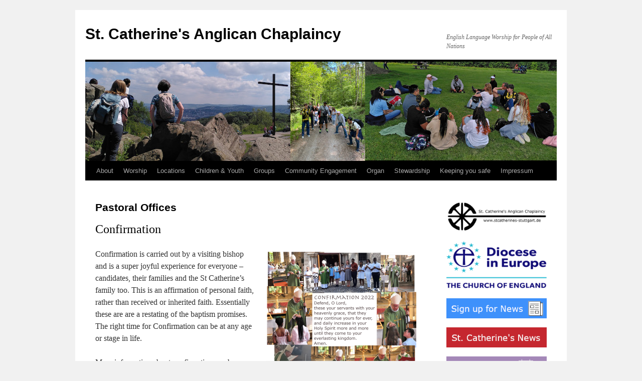

--- FILE ---
content_type: text/html; charset=UTF-8
request_url: https://stcatherines-stuttgart.de/about-st-catherines/sacraments/pastoral-offices/
body_size: 12043
content:
<!DOCTYPE html>
<html lang="en-GB">
<head>
<meta charset="UTF-8" />
<title>
Pastoral Offices | St. Catherine&#039;s Anglican Chaplaincy 	</title>
<link rel="profile" href="https://gmpg.org/xfn/11" />
<link rel="stylesheet" type="text/css" media="all" href="https://stcatherines-stuttgart.de/wp-content/themes/twentyten/style.css?ver=20251202" />
<link rel="pingback" href="https://stcatherines-stuttgart.de/xmlrpc.php">
<meta name='robots' content='max-image-preview:large' />
<link rel="alternate" type="application/rss+xml" title="St. Catherine&#039;s Anglican Chaplaincy  &raquo; Feed" href="https://stcatherines-stuttgart.de/feed/" />
<link rel="alternate" type="application/rss+xml" title="St. Catherine&#039;s Anglican Chaplaincy  &raquo; Comments Feed" href="https://stcatherines-stuttgart.de/comments/feed/" />
<link rel="alternate" title="oEmbed (JSON)" type="application/json+oembed" href="https://stcatherines-stuttgart.de/wp-json/oembed/1.0/embed?url=https%3A%2F%2Fstcatherines-stuttgart.de%2Fabout-st-catherines%2Fsacraments%2Fpastoral-offices%2F" />
<link rel="alternate" title="oEmbed (XML)" type="text/xml+oembed" href="https://stcatherines-stuttgart.de/wp-json/oembed/1.0/embed?url=https%3A%2F%2Fstcatherines-stuttgart.de%2Fabout-st-catherines%2Fsacraments%2Fpastoral-offices%2F&#038;format=xml" />
<style id='wp-img-auto-sizes-contain-inline-css' type='text/css'>
img:is([sizes=auto i],[sizes^="auto," i]){contain-intrinsic-size:3000px 1500px}
/*# sourceURL=wp-img-auto-sizes-contain-inline-css */
</style>
<style id='wp-emoji-styles-inline-css' type='text/css'>

	img.wp-smiley, img.emoji {
		display: inline !important;
		border: none !important;
		box-shadow: none !important;
		height: 1em !important;
		width: 1em !important;
		margin: 0 0.07em !important;
		vertical-align: -0.1em !important;
		background: none !important;
		padding: 0 !important;
	}
/*# sourceURL=wp-emoji-styles-inline-css */
</style>
<style id='wp-block-library-inline-css' type='text/css'>
:root{--wp-block-synced-color:#7a00df;--wp-block-synced-color--rgb:122,0,223;--wp-bound-block-color:var(--wp-block-synced-color);--wp-editor-canvas-background:#ddd;--wp-admin-theme-color:#007cba;--wp-admin-theme-color--rgb:0,124,186;--wp-admin-theme-color-darker-10:#006ba1;--wp-admin-theme-color-darker-10--rgb:0,107,160.5;--wp-admin-theme-color-darker-20:#005a87;--wp-admin-theme-color-darker-20--rgb:0,90,135;--wp-admin-border-width-focus:2px}@media (min-resolution:192dpi){:root{--wp-admin-border-width-focus:1.5px}}.wp-element-button{cursor:pointer}:root .has-very-light-gray-background-color{background-color:#eee}:root .has-very-dark-gray-background-color{background-color:#313131}:root .has-very-light-gray-color{color:#eee}:root .has-very-dark-gray-color{color:#313131}:root .has-vivid-green-cyan-to-vivid-cyan-blue-gradient-background{background:linear-gradient(135deg,#00d084,#0693e3)}:root .has-purple-crush-gradient-background{background:linear-gradient(135deg,#34e2e4,#4721fb 50%,#ab1dfe)}:root .has-hazy-dawn-gradient-background{background:linear-gradient(135deg,#faaca8,#dad0ec)}:root .has-subdued-olive-gradient-background{background:linear-gradient(135deg,#fafae1,#67a671)}:root .has-atomic-cream-gradient-background{background:linear-gradient(135deg,#fdd79a,#004a59)}:root .has-nightshade-gradient-background{background:linear-gradient(135deg,#330968,#31cdcf)}:root .has-midnight-gradient-background{background:linear-gradient(135deg,#020381,#2874fc)}:root{--wp--preset--font-size--normal:16px;--wp--preset--font-size--huge:42px}.has-regular-font-size{font-size:1em}.has-larger-font-size{font-size:2.625em}.has-normal-font-size{font-size:var(--wp--preset--font-size--normal)}.has-huge-font-size{font-size:var(--wp--preset--font-size--huge)}.has-text-align-center{text-align:center}.has-text-align-left{text-align:left}.has-text-align-right{text-align:right}.has-fit-text{white-space:nowrap!important}#end-resizable-editor-section{display:none}.aligncenter{clear:both}.items-justified-left{justify-content:flex-start}.items-justified-center{justify-content:center}.items-justified-right{justify-content:flex-end}.items-justified-space-between{justify-content:space-between}.screen-reader-text{border:0;clip-path:inset(50%);height:1px;margin:-1px;overflow:hidden;padding:0;position:absolute;width:1px;word-wrap:normal!important}.screen-reader-text:focus{background-color:#ddd;clip-path:none;color:#444;display:block;font-size:1em;height:auto;left:5px;line-height:normal;padding:15px 23px 14px;text-decoration:none;top:5px;width:auto;z-index:100000}html :where(.has-border-color){border-style:solid}html :where([style*=border-top-color]){border-top-style:solid}html :where([style*=border-right-color]){border-right-style:solid}html :where([style*=border-bottom-color]){border-bottom-style:solid}html :where([style*=border-left-color]){border-left-style:solid}html :where([style*=border-width]){border-style:solid}html :where([style*=border-top-width]){border-top-style:solid}html :where([style*=border-right-width]){border-right-style:solid}html :where([style*=border-bottom-width]){border-bottom-style:solid}html :where([style*=border-left-width]){border-left-style:solid}html :where(img[class*=wp-image-]){height:auto;max-width:100%}:where(figure){margin:0 0 1em}html :where(.is-position-sticky){--wp-admin--admin-bar--position-offset:var(--wp-admin--admin-bar--height,0px)}@media screen and (max-width:600px){html :where(.is-position-sticky){--wp-admin--admin-bar--position-offset:0px}}

/*# sourceURL=wp-block-library-inline-css */
</style><style id='wp-block-image-inline-css' type='text/css'>
.wp-block-image>a,.wp-block-image>figure>a{display:inline-block}.wp-block-image img{box-sizing:border-box;height:auto;max-width:100%;vertical-align:bottom}@media not (prefers-reduced-motion){.wp-block-image img.hide{visibility:hidden}.wp-block-image img.show{animation:show-content-image .4s}}.wp-block-image[style*=border-radius] img,.wp-block-image[style*=border-radius]>a{border-radius:inherit}.wp-block-image.has-custom-border img{box-sizing:border-box}.wp-block-image.aligncenter{text-align:center}.wp-block-image.alignfull>a,.wp-block-image.alignwide>a{width:100%}.wp-block-image.alignfull img,.wp-block-image.alignwide img{height:auto;width:100%}.wp-block-image .aligncenter,.wp-block-image .alignleft,.wp-block-image .alignright,.wp-block-image.aligncenter,.wp-block-image.alignleft,.wp-block-image.alignright{display:table}.wp-block-image .aligncenter>figcaption,.wp-block-image .alignleft>figcaption,.wp-block-image .alignright>figcaption,.wp-block-image.aligncenter>figcaption,.wp-block-image.alignleft>figcaption,.wp-block-image.alignright>figcaption{caption-side:bottom;display:table-caption}.wp-block-image .alignleft{float:left;margin:.5em 1em .5em 0}.wp-block-image .alignright{float:right;margin:.5em 0 .5em 1em}.wp-block-image .aligncenter{margin-left:auto;margin-right:auto}.wp-block-image :where(figcaption){margin-bottom:1em;margin-top:.5em}.wp-block-image.is-style-circle-mask img{border-radius:9999px}@supports ((-webkit-mask-image:none) or (mask-image:none)) or (-webkit-mask-image:none){.wp-block-image.is-style-circle-mask img{border-radius:0;-webkit-mask-image:url('data:image/svg+xml;utf8,<svg viewBox="0 0 100 100" xmlns="http://www.w3.org/2000/svg"><circle cx="50" cy="50" r="50"/></svg>');mask-image:url('data:image/svg+xml;utf8,<svg viewBox="0 0 100 100" xmlns="http://www.w3.org/2000/svg"><circle cx="50" cy="50" r="50"/></svg>');mask-mode:alpha;-webkit-mask-position:center;mask-position:center;-webkit-mask-repeat:no-repeat;mask-repeat:no-repeat;-webkit-mask-size:contain;mask-size:contain}}:root :where(.wp-block-image.is-style-rounded img,.wp-block-image .is-style-rounded img){border-radius:9999px}.wp-block-image figure{margin:0}.wp-lightbox-container{display:flex;flex-direction:column;position:relative}.wp-lightbox-container img{cursor:zoom-in}.wp-lightbox-container img:hover+button{opacity:1}.wp-lightbox-container button{align-items:center;backdrop-filter:blur(16px) saturate(180%);background-color:#5a5a5a40;border:none;border-radius:4px;cursor:zoom-in;display:flex;height:20px;justify-content:center;opacity:0;padding:0;position:absolute;right:16px;text-align:center;top:16px;width:20px;z-index:100}@media not (prefers-reduced-motion){.wp-lightbox-container button{transition:opacity .2s ease}}.wp-lightbox-container button:focus-visible{outline:3px auto #5a5a5a40;outline:3px auto -webkit-focus-ring-color;outline-offset:3px}.wp-lightbox-container button:hover{cursor:pointer;opacity:1}.wp-lightbox-container button:focus{opacity:1}.wp-lightbox-container button:focus,.wp-lightbox-container button:hover,.wp-lightbox-container button:not(:hover):not(:active):not(.has-background){background-color:#5a5a5a40;border:none}.wp-lightbox-overlay{box-sizing:border-box;cursor:zoom-out;height:100vh;left:0;overflow:hidden;position:fixed;top:0;visibility:hidden;width:100%;z-index:100000}.wp-lightbox-overlay .close-button{align-items:center;cursor:pointer;display:flex;justify-content:center;min-height:40px;min-width:40px;padding:0;position:absolute;right:calc(env(safe-area-inset-right) + 16px);top:calc(env(safe-area-inset-top) + 16px);z-index:5000000}.wp-lightbox-overlay .close-button:focus,.wp-lightbox-overlay .close-button:hover,.wp-lightbox-overlay .close-button:not(:hover):not(:active):not(.has-background){background:none;border:none}.wp-lightbox-overlay .lightbox-image-container{height:var(--wp--lightbox-container-height);left:50%;overflow:hidden;position:absolute;top:50%;transform:translate(-50%,-50%);transform-origin:top left;width:var(--wp--lightbox-container-width);z-index:9999999999}.wp-lightbox-overlay .wp-block-image{align-items:center;box-sizing:border-box;display:flex;height:100%;justify-content:center;margin:0;position:relative;transform-origin:0 0;width:100%;z-index:3000000}.wp-lightbox-overlay .wp-block-image img{height:var(--wp--lightbox-image-height);min-height:var(--wp--lightbox-image-height);min-width:var(--wp--lightbox-image-width);width:var(--wp--lightbox-image-width)}.wp-lightbox-overlay .wp-block-image figcaption{display:none}.wp-lightbox-overlay button{background:none;border:none}.wp-lightbox-overlay .scrim{background-color:#fff;height:100%;opacity:.9;position:absolute;width:100%;z-index:2000000}.wp-lightbox-overlay.active{visibility:visible}@media not (prefers-reduced-motion){.wp-lightbox-overlay.active{animation:turn-on-visibility .25s both}.wp-lightbox-overlay.active img{animation:turn-on-visibility .35s both}.wp-lightbox-overlay.show-closing-animation:not(.active){animation:turn-off-visibility .35s both}.wp-lightbox-overlay.show-closing-animation:not(.active) img{animation:turn-off-visibility .25s both}.wp-lightbox-overlay.zoom.active{animation:none;opacity:1;visibility:visible}.wp-lightbox-overlay.zoom.active .lightbox-image-container{animation:lightbox-zoom-in .4s}.wp-lightbox-overlay.zoom.active .lightbox-image-container img{animation:none}.wp-lightbox-overlay.zoom.active .scrim{animation:turn-on-visibility .4s forwards}.wp-lightbox-overlay.zoom.show-closing-animation:not(.active){animation:none}.wp-lightbox-overlay.zoom.show-closing-animation:not(.active) .lightbox-image-container{animation:lightbox-zoom-out .4s}.wp-lightbox-overlay.zoom.show-closing-animation:not(.active) .lightbox-image-container img{animation:none}.wp-lightbox-overlay.zoom.show-closing-animation:not(.active) .scrim{animation:turn-off-visibility .4s forwards}}@keyframes show-content-image{0%{visibility:hidden}99%{visibility:hidden}to{visibility:visible}}@keyframes turn-on-visibility{0%{opacity:0}to{opacity:1}}@keyframes turn-off-visibility{0%{opacity:1;visibility:visible}99%{opacity:0;visibility:visible}to{opacity:0;visibility:hidden}}@keyframes lightbox-zoom-in{0%{transform:translate(calc((-100vw + var(--wp--lightbox-scrollbar-width))/2 + var(--wp--lightbox-initial-left-position)),calc(-50vh + var(--wp--lightbox-initial-top-position))) scale(var(--wp--lightbox-scale))}to{transform:translate(-50%,-50%) scale(1)}}@keyframes lightbox-zoom-out{0%{transform:translate(-50%,-50%) scale(1);visibility:visible}99%{visibility:visible}to{transform:translate(calc((-100vw + var(--wp--lightbox-scrollbar-width))/2 + var(--wp--lightbox-initial-left-position)),calc(-50vh + var(--wp--lightbox-initial-top-position))) scale(var(--wp--lightbox-scale));visibility:hidden}}
/*# sourceURL=https://stcatherines-stuttgart.de/wp-includes/blocks/image/style.min.css */
</style>
<style id='wp-block-image-theme-inline-css' type='text/css'>
:root :where(.wp-block-image figcaption){color:#555;font-size:13px;text-align:center}.is-dark-theme :root :where(.wp-block-image figcaption){color:#ffffffa6}.wp-block-image{margin:0 0 1em}
/*# sourceURL=https://stcatherines-stuttgart.de/wp-includes/blocks/image/theme.min.css */
</style>
<style id='global-styles-inline-css' type='text/css'>
:root{--wp--preset--aspect-ratio--square: 1;--wp--preset--aspect-ratio--4-3: 4/3;--wp--preset--aspect-ratio--3-4: 3/4;--wp--preset--aspect-ratio--3-2: 3/2;--wp--preset--aspect-ratio--2-3: 2/3;--wp--preset--aspect-ratio--16-9: 16/9;--wp--preset--aspect-ratio--9-16: 9/16;--wp--preset--color--black: #000;--wp--preset--color--cyan-bluish-gray: #abb8c3;--wp--preset--color--white: #fff;--wp--preset--color--pale-pink: #f78da7;--wp--preset--color--vivid-red: #cf2e2e;--wp--preset--color--luminous-vivid-orange: #ff6900;--wp--preset--color--luminous-vivid-amber: #fcb900;--wp--preset--color--light-green-cyan: #7bdcb5;--wp--preset--color--vivid-green-cyan: #00d084;--wp--preset--color--pale-cyan-blue: #8ed1fc;--wp--preset--color--vivid-cyan-blue: #0693e3;--wp--preset--color--vivid-purple: #9b51e0;--wp--preset--color--blue: #0066cc;--wp--preset--color--medium-gray: #666;--wp--preset--color--light-gray: #f1f1f1;--wp--preset--gradient--vivid-cyan-blue-to-vivid-purple: linear-gradient(135deg,rgb(6,147,227) 0%,rgb(155,81,224) 100%);--wp--preset--gradient--light-green-cyan-to-vivid-green-cyan: linear-gradient(135deg,rgb(122,220,180) 0%,rgb(0,208,130) 100%);--wp--preset--gradient--luminous-vivid-amber-to-luminous-vivid-orange: linear-gradient(135deg,rgb(252,185,0) 0%,rgb(255,105,0) 100%);--wp--preset--gradient--luminous-vivid-orange-to-vivid-red: linear-gradient(135deg,rgb(255,105,0) 0%,rgb(207,46,46) 100%);--wp--preset--gradient--very-light-gray-to-cyan-bluish-gray: linear-gradient(135deg,rgb(238,238,238) 0%,rgb(169,184,195) 100%);--wp--preset--gradient--cool-to-warm-spectrum: linear-gradient(135deg,rgb(74,234,220) 0%,rgb(151,120,209) 20%,rgb(207,42,186) 40%,rgb(238,44,130) 60%,rgb(251,105,98) 80%,rgb(254,248,76) 100%);--wp--preset--gradient--blush-light-purple: linear-gradient(135deg,rgb(255,206,236) 0%,rgb(152,150,240) 100%);--wp--preset--gradient--blush-bordeaux: linear-gradient(135deg,rgb(254,205,165) 0%,rgb(254,45,45) 50%,rgb(107,0,62) 100%);--wp--preset--gradient--luminous-dusk: linear-gradient(135deg,rgb(255,203,112) 0%,rgb(199,81,192) 50%,rgb(65,88,208) 100%);--wp--preset--gradient--pale-ocean: linear-gradient(135deg,rgb(255,245,203) 0%,rgb(182,227,212) 50%,rgb(51,167,181) 100%);--wp--preset--gradient--electric-grass: linear-gradient(135deg,rgb(202,248,128) 0%,rgb(113,206,126) 100%);--wp--preset--gradient--midnight: linear-gradient(135deg,rgb(2,3,129) 0%,rgb(40,116,252) 100%);--wp--preset--font-size--small: 13px;--wp--preset--font-size--medium: 20px;--wp--preset--font-size--large: 36px;--wp--preset--font-size--x-large: 42px;--wp--preset--spacing--20: 0.44rem;--wp--preset--spacing--30: 0.67rem;--wp--preset--spacing--40: 1rem;--wp--preset--spacing--50: 1.5rem;--wp--preset--spacing--60: 2.25rem;--wp--preset--spacing--70: 3.38rem;--wp--preset--spacing--80: 5.06rem;--wp--preset--shadow--natural: 6px 6px 9px rgba(0, 0, 0, 0.2);--wp--preset--shadow--deep: 12px 12px 50px rgba(0, 0, 0, 0.4);--wp--preset--shadow--sharp: 6px 6px 0px rgba(0, 0, 0, 0.2);--wp--preset--shadow--outlined: 6px 6px 0px -3px rgb(255, 255, 255), 6px 6px rgb(0, 0, 0);--wp--preset--shadow--crisp: 6px 6px 0px rgb(0, 0, 0);}:where(.is-layout-flex){gap: 0.5em;}:where(.is-layout-grid){gap: 0.5em;}body .is-layout-flex{display: flex;}.is-layout-flex{flex-wrap: wrap;align-items: center;}.is-layout-flex > :is(*, div){margin: 0;}body .is-layout-grid{display: grid;}.is-layout-grid > :is(*, div){margin: 0;}:where(.wp-block-columns.is-layout-flex){gap: 2em;}:where(.wp-block-columns.is-layout-grid){gap: 2em;}:where(.wp-block-post-template.is-layout-flex){gap: 1.25em;}:where(.wp-block-post-template.is-layout-grid){gap: 1.25em;}.has-black-color{color: var(--wp--preset--color--black) !important;}.has-cyan-bluish-gray-color{color: var(--wp--preset--color--cyan-bluish-gray) !important;}.has-white-color{color: var(--wp--preset--color--white) !important;}.has-pale-pink-color{color: var(--wp--preset--color--pale-pink) !important;}.has-vivid-red-color{color: var(--wp--preset--color--vivid-red) !important;}.has-luminous-vivid-orange-color{color: var(--wp--preset--color--luminous-vivid-orange) !important;}.has-luminous-vivid-amber-color{color: var(--wp--preset--color--luminous-vivid-amber) !important;}.has-light-green-cyan-color{color: var(--wp--preset--color--light-green-cyan) !important;}.has-vivid-green-cyan-color{color: var(--wp--preset--color--vivid-green-cyan) !important;}.has-pale-cyan-blue-color{color: var(--wp--preset--color--pale-cyan-blue) !important;}.has-vivid-cyan-blue-color{color: var(--wp--preset--color--vivid-cyan-blue) !important;}.has-vivid-purple-color{color: var(--wp--preset--color--vivid-purple) !important;}.has-black-background-color{background-color: var(--wp--preset--color--black) !important;}.has-cyan-bluish-gray-background-color{background-color: var(--wp--preset--color--cyan-bluish-gray) !important;}.has-white-background-color{background-color: var(--wp--preset--color--white) !important;}.has-pale-pink-background-color{background-color: var(--wp--preset--color--pale-pink) !important;}.has-vivid-red-background-color{background-color: var(--wp--preset--color--vivid-red) !important;}.has-luminous-vivid-orange-background-color{background-color: var(--wp--preset--color--luminous-vivid-orange) !important;}.has-luminous-vivid-amber-background-color{background-color: var(--wp--preset--color--luminous-vivid-amber) !important;}.has-light-green-cyan-background-color{background-color: var(--wp--preset--color--light-green-cyan) !important;}.has-vivid-green-cyan-background-color{background-color: var(--wp--preset--color--vivid-green-cyan) !important;}.has-pale-cyan-blue-background-color{background-color: var(--wp--preset--color--pale-cyan-blue) !important;}.has-vivid-cyan-blue-background-color{background-color: var(--wp--preset--color--vivid-cyan-blue) !important;}.has-vivid-purple-background-color{background-color: var(--wp--preset--color--vivid-purple) !important;}.has-black-border-color{border-color: var(--wp--preset--color--black) !important;}.has-cyan-bluish-gray-border-color{border-color: var(--wp--preset--color--cyan-bluish-gray) !important;}.has-white-border-color{border-color: var(--wp--preset--color--white) !important;}.has-pale-pink-border-color{border-color: var(--wp--preset--color--pale-pink) !important;}.has-vivid-red-border-color{border-color: var(--wp--preset--color--vivid-red) !important;}.has-luminous-vivid-orange-border-color{border-color: var(--wp--preset--color--luminous-vivid-orange) !important;}.has-luminous-vivid-amber-border-color{border-color: var(--wp--preset--color--luminous-vivid-amber) !important;}.has-light-green-cyan-border-color{border-color: var(--wp--preset--color--light-green-cyan) !important;}.has-vivid-green-cyan-border-color{border-color: var(--wp--preset--color--vivid-green-cyan) !important;}.has-pale-cyan-blue-border-color{border-color: var(--wp--preset--color--pale-cyan-blue) !important;}.has-vivid-cyan-blue-border-color{border-color: var(--wp--preset--color--vivid-cyan-blue) !important;}.has-vivid-purple-border-color{border-color: var(--wp--preset--color--vivid-purple) !important;}.has-vivid-cyan-blue-to-vivid-purple-gradient-background{background: var(--wp--preset--gradient--vivid-cyan-blue-to-vivid-purple) !important;}.has-light-green-cyan-to-vivid-green-cyan-gradient-background{background: var(--wp--preset--gradient--light-green-cyan-to-vivid-green-cyan) !important;}.has-luminous-vivid-amber-to-luminous-vivid-orange-gradient-background{background: var(--wp--preset--gradient--luminous-vivid-amber-to-luminous-vivid-orange) !important;}.has-luminous-vivid-orange-to-vivid-red-gradient-background{background: var(--wp--preset--gradient--luminous-vivid-orange-to-vivid-red) !important;}.has-very-light-gray-to-cyan-bluish-gray-gradient-background{background: var(--wp--preset--gradient--very-light-gray-to-cyan-bluish-gray) !important;}.has-cool-to-warm-spectrum-gradient-background{background: var(--wp--preset--gradient--cool-to-warm-spectrum) !important;}.has-blush-light-purple-gradient-background{background: var(--wp--preset--gradient--blush-light-purple) !important;}.has-blush-bordeaux-gradient-background{background: var(--wp--preset--gradient--blush-bordeaux) !important;}.has-luminous-dusk-gradient-background{background: var(--wp--preset--gradient--luminous-dusk) !important;}.has-pale-ocean-gradient-background{background: var(--wp--preset--gradient--pale-ocean) !important;}.has-electric-grass-gradient-background{background: var(--wp--preset--gradient--electric-grass) !important;}.has-midnight-gradient-background{background: var(--wp--preset--gradient--midnight) !important;}.has-small-font-size{font-size: var(--wp--preset--font-size--small) !important;}.has-medium-font-size{font-size: var(--wp--preset--font-size--medium) !important;}.has-large-font-size{font-size: var(--wp--preset--font-size--large) !important;}.has-x-large-font-size{font-size: var(--wp--preset--font-size--x-large) !important;}
/*# sourceURL=global-styles-inline-css */
</style>

<style id='classic-theme-styles-inline-css' type='text/css'>
/*! This file is auto-generated */
.wp-block-button__link{color:#fff;background-color:#32373c;border-radius:9999px;box-shadow:none;text-decoration:none;padding:calc(.667em + 2px) calc(1.333em + 2px);font-size:1.125em}.wp-block-file__button{background:#32373c;color:#fff;text-decoration:none}
/*# sourceURL=/wp-includes/css/classic-themes.min.css */
</style>
<link rel='stylesheet' id='email-subscribers-css' href='https://stcatherines-stuttgart.de/wp-content/plugins/email-subscribers/lite/public/css/email-subscribers-public.css?ver=5.9.14' type='text/css' media='all' />
<link rel='stylesheet' id='ce_responsive-css' href='https://stcatherines-stuttgart.de/wp-content/plugins/simple-embed-code/css/video-container.min.css?ver=2.5.1' type='text/css' media='all' />
<link rel='stylesheet' id='twentyten-block-style-css' href='https://stcatherines-stuttgart.de/wp-content/themes/twentyten/blocks.css?ver=20250220' type='text/css' media='all' />
<script type="text/javascript" src="https://stcatherines-stuttgart.de/wp-includes/js/jquery/jquery.min.js?ver=3.7.1" id="jquery-core-js"></script>
<script type="text/javascript" src="https://stcatherines-stuttgart.de/wp-includes/js/jquery/jquery-migrate.min.js?ver=3.4.1" id="jquery-migrate-js"></script>
<link rel="https://api.w.org/" href="https://stcatherines-stuttgart.de/wp-json/" /><link rel="alternate" title="JSON" type="application/json" href="https://stcatherines-stuttgart.de/wp-json/wp/v2/pages/82885" /><link rel="EditURI" type="application/rsd+xml" title="RSD" href="https://stcatherines-stuttgart.de/xmlrpc.php?rsd" />
<meta name="generator" content="WordPress 6.9" />
<link rel="canonical" href="https://stcatherines-stuttgart.de/about-st-catherines/sacraments/pastoral-offices/" />
<link rel='shortlink' href='https://stcatherines-stuttgart.de/?p=82885' />
<link rel="icon" href="https://stcatherines-stuttgart.de/wp-content/uploads/2022/05/cropped-logonew-32x32.jpg" sizes="32x32" />
<link rel="icon" href="https://stcatherines-stuttgart.de/wp-content/uploads/2022/05/cropped-logonew-192x192.jpg" sizes="192x192" />
<link rel="apple-touch-icon" href="https://stcatherines-stuttgart.de/wp-content/uploads/2022/05/cropped-logonew-180x180.jpg" />
<meta name="msapplication-TileImage" content="https://stcatherines-stuttgart.de/wp-content/uploads/2022/05/cropped-logonew-270x270.jpg" />
</head>

<body class="wp-singular page-template-default page page-id-82885 page-child parent-pageid-150 wp-theme-twentyten">
<div id="wrapper" class="hfeed">
		<a href="#content" class="screen-reader-text skip-link">Skip to content</a>
	<div id="header">
		<div id="masthead">
			<div id="branding" role="banner">
									<div id="site-title">
						<span>
							<a href="https://stcatherines-stuttgart.de/" rel="home" >St. Catherine&#039;s Anglican Chaplaincy </a>
						</span>
					</div>
										<div id="site-description">English Language Worship for People of All Nations</div>
					<img src="https://stcatherines-stuttgart.de/wp-content/uploads/2024/05/banner2024.jpg" width="940" height="198" alt="St. Catherine&#039;s Anglican Chaplaincy " srcset="https://stcatherines-stuttgart.de/wp-content/uploads/2024/05/banner2024.jpg 940w, https://stcatherines-stuttgart.de/wp-content/uploads/2024/05/banner2024-300x63.jpg 300w, https://stcatherines-stuttgart.de/wp-content/uploads/2024/05/banner2024-768x162.jpg 768w" sizes="(max-width: 940px) 100vw, 940px" decoding="async" fetchpriority="high" />			</div><!-- #branding -->

			<div id="access" role="navigation">
				<div class="menu-header"><ul id="menu-menu-1" class="menu"><li id="menu-item-57" class="menu-item menu-item-type-post_type menu-item-object-page current-page-ancestor menu-item-has-children menu-item-57"><a href="https://stcatherines-stuttgart.de/about-st-catherines/">About</a>
<ul class="sub-menu">
	<li id="menu-item-52" class="menu-item menu-item-type-post_type menu-item-object-page menu-item-has-children menu-item-52"><a href="https://stcatherines-stuttgart.de/about-st-catherines/whos-who/">Who’s who</a>
	<ul class="sub-menu">
		<li id="menu-item-54" class="menu-item menu-item-type-post_type menu-item-object-page menu-item-54"><a href="https://stcatherines-stuttgart.de/about-st-catherines/whos-who/clergy/">Clergy</a></li>
		<li id="menu-item-53" class="menu-item menu-item-type-post_type menu-item-object-page menu-item-53"><a href="https://stcatherines-stuttgart.de/about-st-catherines/whos-who/wardens-and-church-council/">Church Wardens, Council et al</a></li>
	</ul>
</li>
	<li id="menu-item-179" class="menu-item menu-item-type-post_type menu-item-object-page menu-item-179"><a href="https://stcatherines-stuttgart.de/about-st-catherines/membership/">Membership</a></li>
	<li id="menu-item-152" class="menu-item menu-item-type-post_type menu-item-object-page current-page-ancestor menu-item-152"><a href="https://stcatherines-stuttgart.de/about-st-catherines/sacraments/">Sacraments and Pastoral Offices</a></li>
	<li id="menu-item-91342" class="menu-item menu-item-type-post_type menu-item-object-page menu-item-91342"><a href="https://stcatherines-stuttgart.de/about-st-catherines/pastoral-groups/">Pastoral Groups</a></li>
	<li id="menu-item-45564" class="menu-item menu-item-type-post_type menu-item-object-page menu-item-has-children menu-item-45564"><a href="https://stcatherines-stuttgart.de/about-st-catherines/anglicanism/">Anglicanism</a>
	<ul class="sub-menu">
		<li id="menu-item-58366" class="menu-item menu-item-type-post_type menu-item-object-page menu-item-58366"><a href="https://stcatherines-stuttgart.de/worship/seasonal-worship/">The Christian Year</a></li>
		<li id="menu-item-60733" class="menu-item menu-item-type-post_type menu-item-object-page menu-item-has-children menu-item-60733"><a href="https://stcatherines-stuttgart.de/about-st-catherines/anglicanism/governance/">Governance</a>
		<ul class="sub-menu">
			<li id="menu-item-62472" class="menu-item menu-item-type-post_type menu-item-object-page menu-item-has-children menu-item-62472"><a href="https://stcatherines-stuttgart.de/about-st-catherines/anglicanism/governance/the-annual-church-meeting/">The Annual Church Meeting</a>
			<ul class="sub-menu">
				<li id="menu-item-62474" class="menu-item menu-item-type-post_type menu-item-object-page menu-item-62474"><a href="https://stcatherines-stuttgart.de/about-st-catherines/anglicanism/governance/the-electoral-roll/">The Electoral Roll</a></li>
			</ul>
</li>
			<li id="menu-item-62473" class="menu-item menu-item-type-post_type menu-item-object-page menu-item-62473"><a href="https://stcatherines-stuttgart.de/about-st-catherines/anglicanism/governance/the-office-of-churchwarden/">The Office of Churchwarden</a></li>
			<li id="menu-item-62471" class="menu-item menu-item-type-post_type menu-item-object-page menu-item-62471"><a href="https://stcatherines-stuttgart.de/about-st-catherines/anglicanism/governance/the-chaplaincy-council/">The Chaplaincy Council</a></li>
		</ul>
</li>
	</ul>
</li>
	<li id="menu-item-177" class="menu-item menu-item-type-post_type menu-item-object-page menu-item-has-children menu-item-177"><a href="https://stcatherines-stuttgart.de/about-st-catherines/history/">History</a>
	<ul class="sub-menu">
		<li id="menu-item-178" class="menu-item menu-item-type-post_type menu-item-object-page menu-item-178"><a href="https://stcatherines-stuttgart.de/about-st-catherines/history/chaplains/">Chaplains</a></li>
		<li id="menu-item-15608" class="menu-item menu-item-type-post_type menu-item-object-page menu-item-15608"><a href="https://stcatherines-stuttgart.de/about-st-catherines/history/celebrating-150-years-since-the-consecration-of-st-catherines/">Celebrating 150 years since the consecration of St. Catherine’s</a></li>
	</ul>
</li>
</ul>
</li>
<li id="menu-item-71671" class="menu-item menu-item-type-post_type menu-item-object-page menu-item-has-children menu-item-71671"><a href="https://stcatherines-stuttgart.de/worship/">Worship</a>
<ul class="sub-menu">
	<li id="menu-item-89663" class="menu-item menu-item-type-post_type menu-item-object-page menu-item-89663"><a href="https://stcatherines-stuttgart.de/worship/inchurch/">Sunday Worship</a></li>
	<li id="menu-item-91566" class="menu-item menu-item-type-post_type menu-item-object-page menu-item-91566"><a href="https://stcatherines-stuttgart.de/worship/evensong-st-catherines/">Evensong @ St. Catherine’s</a></li>
	<li id="menu-item-89664" class="menu-item menu-item-type-post_type menu-item-object-page menu-item-89664"><a href="https://stcatherines-stuttgart.de/lessons-carols/">St. Catherine’s Service of ‘Lessons and Carols’</a></li>
	<li id="menu-item-90911" class="menu-item menu-item-type-post_type menu-item-object-page menu-item-90911"><a href="https://stcatherines-stuttgart.de/worship/outdoorchurch/">OutdoorChurch</a></li>
	<li id="menu-item-90975" class="menu-item menu-item-type-post_type menu-item-object-page menu-item-90975"><a href="https://stcatherines-stuttgart.de/worship/sermon-archive/">Sermon archive</a></li>
	<li id="menu-item-24077" class="menu-item menu-item-type-post_type menu-item-object-page menu-item-has-children menu-item-24077"><a href="https://stcatherines-stuttgart.de/worship/prayer/">Prayer</a>
	<ul class="sub-menu">
		<li id="menu-item-38362" class="menu-item menu-item-type-post_type menu-item-object-page menu-item-38362"><a href="https://stcatherines-stuttgart.de/worship/prayer/prayers-for-life-events/">Prayers for life events</a></li>
		<li id="menu-item-91720" class="menu-item menu-item-type-post_type menu-item-object-page menu-item-91720"><a href="https://stcatherines-stuttgart.de/worship/prayer/pentecost-prayers-from-st-catherines-2025/">Pentecost Prayers from St. Catherine’s – 2025</a></li>
	</ul>
</li>
	<li id="menu-item-51233" class="menu-item menu-item-type-post_type menu-item-object-page menu-item-has-children menu-item-51233"><a href="https://stcatherines-stuttgart.de/worship/seasonal-worship/">Seasonal Worship &#038; Liturgies</a>
	<ul class="sub-menu">
		<li id="menu-item-89649" class="menu-item menu-item-type-post_type menu-item-object-page menu-item-89649"><a href="https://stcatherines-stuttgart.de/lessons-carols/">St. Catherine’s Service of ‘Lessons and Carols’</a></li>
	</ul>
</li>
	<li id="menu-item-22299" class="menu-item menu-item-type-post_type menu-item-object-page menu-item-22299"><a href="https://stcatherines-stuttgart.de/worship/ecumenical-services/">Ecumenical services</a></li>
	<li id="menu-item-1032" class="menu-item menu-item-type-post_type menu-item-object-page menu-item-1032"><a href="https://stcatherines-stuttgart.de/worship/st-catherines-choir/">St. Catherine’s Choir</a></li>
</ul>
</li>
<li id="menu-item-68" class="menu-item menu-item-type-post_type menu-item-object-page menu-item-has-children menu-item-68"><a href="https://stcatherines-stuttgart.de/locations/">Locations</a>
<ul class="sub-menu">
	<li id="menu-item-61" class="menu-item menu-item-type-post_type menu-item-object-page menu-item-61"><a href="https://stcatherines-stuttgart.de/locations/locations-st-catherines-church/">St. Catherine’s Church</a></li>
	<li id="menu-item-265" class="menu-item menu-item-type-post_type menu-item-object-page menu-item-265"><a href="https://stcatherines-stuttgart.de/locations/anglican-centre/">The Anglican Centre</a></li>
	<li id="menu-item-75" class="menu-item menu-item-type-post_type menu-item-object-page menu-item-75"><a href="https://stcatherines-stuttgart.de/locations/locations-leonhardskirche/">Leonhardskirche</a></li>
</ul>
</li>
<li id="menu-item-96" class="menu-item menu-item-type-post_type menu-item-object-page menu-item-96"><a href="https://stcatherines-stuttgart.de/children/">Children &#038; Youth</a></li>
<li id="menu-item-47280" class="menu-item menu-item-type-post_type menu-item-object-page menu-item-has-children menu-item-47280"><a href="https://stcatherines-stuttgart.de/fellowship/">Groups</a>
<ul class="sub-menu">
	<li id="menu-item-90054" class="menu-item menu-item-type-post_type menu-item-object-page menu-item-90054"><a href="https://stcatherines-stuttgart.de/st-catherines-library/">St. Catherine’s Library</a></li>
	<li id="menu-item-91341" class="menu-item menu-item-type-post_type menu-item-object-page menu-item-91341"><a href="https://stcatherines-stuttgart.de/about-st-catherines/pastoral-groups/">Pastoral Groups</a></li>
	<li id="menu-item-100" class="menu-item menu-item-type-post_type menu-item-object-page menu-item-100"><a href="https://stcatherines-stuttgart.de/fellowship/womens-group/">Women’s Group</a></li>
</ul>
</li>
<li id="menu-item-84" class="menu-item menu-item-type-post_type menu-item-object-page menu-item-has-children menu-item-84"><a href="https://stcatherines-stuttgart.de/community/">Community Engagement</a>
<ul class="sub-menu">
	<li id="menu-item-50653" class="menu-item menu-item-type-post_type menu-item-object-page menu-item-has-children menu-item-50653"><a href="https://stcatherines-stuttgart.de/community/refugee-ministry/">Migrant &#038; Refugee Ministry</a>
	<ul class="sub-menu">
		<li id="menu-item-91254" class="menu-item menu-item-type-post_type menu-item-object-page menu-item-91254"><a href="https://stcatherines-stuttgart.de/community/refugee-ministry/migrant-refugee-ministry-rationale/">Migrant &#038; Refugee Ministry – Rationale</a></li>
		<li id="menu-item-91253" class="menu-item menu-item-type-post_type menu-item-object-page menu-item-91253"><a href="https://stcatherines-stuttgart.de/community/refugee-ministry/german-conversation-classes-part-of-our-refugee-and-migrant-ministry/">German Conversation Classes</a></li>
		<li id="menu-item-91255" class="menu-item menu-item-type-post_type menu-item-object-page menu-item-91255"><a href="https://stcatherines-stuttgart.de/community/refugee-ministry/kleiderkammer/">‘Kleiderkammer’</a></li>
		<li id="menu-item-91570" class="menu-item menu-item-type-post_type menu-item-object-page menu-item-91570"><a href="https://stcatherines-stuttgart.de/community/refugee-ministry/young-peoples-activities/">Young People’s Activities</a></li>
	</ul>
</li>
	<li id="menu-item-51230" class="menu-item menu-item-type-post_type menu-item-object-page menu-item-51230"><a href="https://stcatherines-stuttgart.de/community/fundraising/">Fundraising</a></li>
	<li id="menu-item-58598" class="menu-item menu-item-type-post_type menu-item-object-page menu-item-58598"><a href="https://stcatherines-stuttgart.de/community/eco-church/">Eco Church</a></li>
</ul>
</li>
<li id="menu-item-61403" class="menu-item menu-item-type-post_type menu-item-object-page menu-item-61403"><a href="https://stcatherines-stuttgart.de/organ/">Organ</a></li>
<li id="menu-item-89" class="menu-item menu-item-type-post_type menu-item-object-page menu-item-has-children menu-item-89"><a href="https://stcatherines-stuttgart.de/stewardship/">Stewardship</a>
<ul class="sub-menu">
	<li id="menu-item-36509" class="menu-item menu-item-type-post_type menu-item-object-page menu-item-36509"><a href="https://stcatherines-stuttgart.de/stewardship/virtual-collection-plate/">Virtual Collection Plate</a></li>
	<li id="menu-item-91680" class="menu-item menu-item-type-post_type menu-item-object-page menu-item-91680"><a href="https://stcatherines-stuttgart.de/stewardship/expenses/">Expenses</a></li>
	<li id="menu-item-28356" class="menu-item menu-item-type-post_type menu-item-object-page menu-item-28356"><a href="https://stcatherines-stuttgart.de/stewardship/legancies-and-wills/">Legacies and Wills</a></li>
	<li id="menu-item-28355" class="menu-item menu-item-type-post_type menu-item-object-page menu-item-28355"><a href="https://stcatherines-stuttgart.de/stewardship/patronage/">Patronage Scheme</a></li>
	<li id="menu-item-91294" class="menu-item menu-item-type-post_type menu-item-object-page menu-item-91294"><a href="https://stcatherines-stuttgart.de/stewardship/">Stewardship Campaign 2024</a></li>
</ul>
</li>
<li id="menu-item-38838" class="menu-item menu-item-type-post_type menu-item-object-page menu-item-has-children menu-item-38838"><a href="https://stcatherines-stuttgart.de/keeping-you-safe/">Keeping you safe</a>
<ul class="sub-menu">
	<li id="menu-item-25901" class="menu-item menu-item-type-post_type menu-item-object-page menu-item-25901"><a href="https://stcatherines-stuttgart.de/keeping-you-safe/safeguarding/">Safeguarding</a></li>
</ul>
</li>
<li id="menu-item-109" class="menu-item menu-item-type-post_type menu-item-object-page menu-item-has-children menu-item-109"><a href="https://stcatherines-stuttgart.de/impressum/">Impressum</a>
<ul class="sub-menu">
	<li id="menu-item-143" class="menu-item menu-item-type-post_type menu-item-object-page menu-item-143"><a href="https://stcatherines-stuttgart.de/contact/">Contact</a></li>
	<li id="menu-item-13851" class="menu-item menu-item-type-post_type menu-item-object-page menu-item-privacy-policy menu-item-13851"><a rel="privacy-policy" href="https://stcatherines-stuttgart.de/impressum/privacy-policy/">Privacy Policy</a></li>
</ul>
</li>
</ul></div>			</div><!-- #access -->
		</div><!-- #masthead -->
	</div><!-- #header -->

	<div id="main">

		<div id="container">
			<div id="content" role="main">

			

				<div id="post-82885" class="post-82885 page type-page status-publish hentry">
											<h1 class="entry-title">Pastoral Offices</h1>
					
					<div class="entry-content">
						<h2>Confirmation</h2>
<p><a href="https://stcatherines-stuttgart.de/wp-content/uploads/2022/07/confirmation.png"><img decoding="async" class="alignright size-medium wp-image-89091" src="https://stcatherines-stuttgart.de/wp-content/uploads/2022/07/confirmation-300x300.png" alt="" width="300" height="300" srcset="https://stcatherines-stuttgart.de/wp-content/uploads/2022/07/confirmation-300x300.png 300w, https://stcatherines-stuttgart.de/wp-content/uploads/2022/07/confirmation-1024x1024.png 1024w, https://stcatherines-stuttgart.de/wp-content/uploads/2022/07/confirmation-150x150.png 150w, https://stcatherines-stuttgart.de/wp-content/uploads/2022/07/confirmation-768x768.png 768w, https://stcatherines-stuttgart.de/wp-content/uploads/2022/07/confirmation-1536x1536.png 1536w, https://stcatherines-stuttgart.de/wp-content/uploads/2022/07/confirmation.png 2000w" sizes="(max-width: 300px) 100vw, 300px" /></a>Confirmation is carried out by a visiting bishop and is a super joyful experience for everyone – candidates, their families and the St Catherine’s family too. This is an affirmation of personal faith, rather than received or inherited faith. Essentially these are are a restating of the baptism promises. The right time for Confirmation can be at any age or stage in life.</p>
<p>More information about confirmation can be found <a href="http://stcatherines-stuttgart.de/adult-christian-education/thinking-about-confirmation/">here</a>.</p>
<p>St Catherine’s will over time offer different options for preparation for confirmation or better exploration of the Christian faith.<br />
We include in this sweep any who would like to be formally received into the Anglican Communion / Church of England from another tradition, though membership at St Catherine’s requires no such formality.<br />
To express an interest, contact the Chaplain <a href="mailto:chaplain@stcatherines-stuttgart.de">chaplain@stcatherines-stuttgart.de</a></p>
<hr />
<h2>Marriage Blessings</h2>
<div id="attachment_89287" style="width: 210px" class="wp-caption alignleft"><img decoding="async" aria-describedby="caption-attachment-89287" class="wp-image-89287" src="https://stcatherines-stuttgart.de/wp-content/uploads/2022/09/hhayxqcn.bmp" alt="" width="200" height="308" /><p id="caption-attachment-89287" class="wp-caption-text">Fotograf: Matthias Matthai<br />Fotohaus Sänger.</p></div>
<p>Marriage in Church celebrates a life-long union and the God-given love that is the basis of such a union. St Catherine’s welcomes couples who would like to share their special day with us. To plan your wedding celebrations contact the Chaplain Rt. Revd Antonio Ablon <a href="mailto:chaplain@stcatherines-stuttgart.de">chaplain@stcatherines-stuttgart.de</a></p>
<p>Couples should be aware that Church weddings have no legal status in Germany and a civil ceremony will also have to be arranged at the Standesamt. Mostly it will make sense to do this first and then come to Church for a service.<br />
For more details of the legal aspects of getting married in Germany please contact your local <a href="https://www.service-bw.de/web/guest/trefferliste/-/trefferliste/q-Eheschlie%C3%9Fung">Standesamt</a>.<br />
<!--- Same sex couples should be aware that the Church of England has not (yet ?) agreed to marriage in church. Please consult the Church of England website. https://www.yourchurchwedding.org/ https://europe.anglican.org/faith-life/marriage---></p>
<hr />
<h2>Funerals</h2>
<p>A funeral is often the deceased’s final visit to church in the company of family and friends. St Catherine’s is there for any who have links with us past or present &#8211; at joyous times as well as sad.<br />
To discuss funeral arrangements please contact the Chaplain <a href="mailto:chaplain@stcatherines-stuttgart.de">chaplain@stcatherines-stuttgart.de</a></p>
<h3>Fees</h3>
<p>Both weddings and funerals incur costs – please ask for details and a breakdown when you make contact.</p>
<h2>Other offices</h2>
<p>Other pastoral offers are there for your needs including – confession, Holy Unction, hospital visits, home communion, house blessings – please just ask or get a family member, friend or neighbour to ask.</p>
<h2>Prayers</h2>
<p>We are very happy to mark the anniversaries</p>
<ul>
<li>of Baptisms</li>
<li>of Weddings</li>
<li>of Bereavements</li>
</ul>
<p>in our weekly prayers. Please let the Chaplain know if you would like to be prayed for.</p>
																	</div><!-- .entry-content -->
				</div><!-- #post-82885 -->

				
			<div id="comments">




</div><!-- #comments -->


			</div><!-- #content -->
		</div><!-- #container -->


		<div id="primary" class="widget-area" role="complementary">
			<ul class="xoxo">

<li id="block-8" class="widget-container widget_block widget_media_image">
<figure class="wp-block-image size-large is-resized is-style-default"><a href="https://stcatherines-stuttgart.de/wp-content/uploads/2022/05/logonew.jpg"><img loading="lazy" decoding="async" width="1024" height="324" src="https://stcatherines-stuttgart.de/wp-content/uploads/2022/05/logonew-1024x324.jpg" alt="" class="wp-image-88621" style="width:220px;height:undefinedpx" srcset="https://stcatherines-stuttgart.de/wp-content/uploads/2022/05/logonew-1024x324.jpg 1024w, https://stcatherines-stuttgart.de/wp-content/uploads/2022/05/logonew-300x95.jpg 300w, https://stcatherines-stuttgart.de/wp-content/uploads/2022/05/logonew-768x243.jpg 768w, https://stcatherines-stuttgart.de/wp-content/uploads/2022/05/logonew.jpg 1200w" sizes="auto, (max-width: 1024px) 100vw, 1024px" /></a></figure>
</li><li id="block-9" class="widget-container widget_block widget_media_image">
<figure class="wp-block-image size-full is-resized is-style-default"><a href="https://europe.anglican.org" target="_blank" rel=" noreferrer noopener"><img loading="lazy" decoding="async" width="488" height="233" src="https://stcatherines-stuttgart.de/wp-content/uploads/2023/09/DiocesanLogoCofE.png" alt="" class="wp-image-90396" style="width:220px;height:undefinedpx" srcset="https://stcatherines-stuttgart.de/wp-content/uploads/2023/09/DiocesanLogoCofE.png 488w, https://stcatherines-stuttgart.de/wp-content/uploads/2023/09/DiocesanLogoCofE-300x143.png 300w" sizes="auto, (max-width: 488px) 100vw, 488px" /></a></figure>
</li><li id="block-2" class="widget-container widget_block widget_media_image">
<figure class="wp-block-image size-full is-style-rounded"><a href="https://stcatherines-stuttgart.de/welcome/sign-up-to-receive-news-mailings-from-st-catherines/"><img decoding="async" src="https://stcatherines-stuttgart.de/wp-content/uploads/2022/05/newsbutton.png" alt="" class="wp-image-73968" style="object-fit:cover"/></a></figure>
</li><li id="block-11" class="widget-container widget_block widget_media_image">
<figure class="wp-block-image size-full is-style-rounded"><a href="https://stcatherines-stuttgart.de/st-catherines-news/" target="_blank"><img loading="lazy" decoding="async" width="250" height="50" src="https://stcatherines-stuttgart.de/wp-content/uploads/2022/05/signupnewsbutton.png" alt="" class="wp-image-88878"/></a></figure>
</li><li id="block-13" class="widget-container widget_block widget_media_image">
<figure class="wp-block-image size-full is-style-rounded"><a href="https://www.achurchnearyou.com/church/8395/service-and-events/calendar" target="_blank" rel=" noreferrer noopener"><img loading="lazy" decoding="async" width="250" height="52" src="https://stcatherines-stuttgart.de/wp-content/uploads/2024/01/calendarbutton.png" alt="" class="wp-image-90677"/></a></figure>
</li><li id="block-3" class="widget-container widget_block widget_media_image">
<figure class="wp-block-image size-full is-style-rounded"><a href="https://stcatherines-stuttgart.de/stewardship/giving-st-catherines/"><img decoding="async" src="https://stcatherines-stuttgart.de/wp-content/uploads/2022/05/givenbutton.png" alt="" class="wp-image-66019"/></a></figure>
</li><li id="block-12" class="widget-container widget_block widget_media_image">
<figure class="wp-block-image size-full is-style-rounded"><a href="https://europe.anglican.org"><img loading="lazy" decoding="async" width="250" height="50" src="https://stcatherines-stuttgart.de/wp-content/uploads/2023/07/dionewsbutton.png" alt="" class="wp-image-90306"/></a></figure>
</li><li id="block-10" class="widget-container widget_block widget_media_image">
<figure class="wp-block-image size-full is-style-rounded"><a href="https://stcatherines-stuttgart.de/worship/ecumenical-services/" target="_blank"><img loading="lazy" decoding="async" width="250" height="50" src="https://stcatherines-stuttgart.de/wp-content/uploads/2022/05/ecumenical.png" alt="" class="wp-image-88881" style="object-fit:cover"/></a></figure>
</li>			</ul>
		</div><!-- #primary .widget-area -->


		<div id="secondary" class="widget-area" role="complementary">
			<ul class="xoxo">
				<li id="block-26" class="widget-container widget_block widget_media_image">
<figure class="wp-block-image size-full"><a href="https://stcatherines-stuttgart.de/wp-content/uploads/2025/10/BookSlaeCollage25.png"><img loading="lazy" decoding="async" width="250" height="250" src="https://stcatherines-stuttgart.de/wp-content/uploads/2025/10/latestpics.png" alt="" class="wp-image-92075" srcset="https://stcatherines-stuttgart.de/wp-content/uploads/2025/10/latestpics.png 250w, https://stcatherines-stuttgart.de/wp-content/uploads/2025/10/latestpics-150x150.png 150w" sizes="auto, (max-width: 250px) 100vw, 250px" /></a></figure>
</li>			</ul>
		</div><!-- #secondary .widget-area -->

	</div><!-- #main -->

	<div id="footer" role="contentinfo">
		<div id="colophon">



			<div id="site-info">
				<a href="https://stcatherines-stuttgart.de/" rel="home">
					St. Catherine&#039;s Anglican Chaplaincy 				</a>
				<span role="separator" aria-hidden="true"></span><a class="privacy-policy-link" href="https://stcatherines-stuttgart.de/impressum/privacy-policy/" rel="privacy-policy">Privacy Policy</a>			</div><!-- #site-info -->

			<div id="site-generator">
								<a href="https://wordpress.org/" class="imprint" title="Semantic Personal Publishing Platform">
					Proudly powered by WordPress.				</a>
			</div><!-- #site-generator -->

		</div><!-- #colophon -->
	</div><!-- #footer -->

</div><!-- #wrapper -->

<script type="speculationrules">
{"prefetch":[{"source":"document","where":{"and":[{"href_matches":"/*"},{"not":{"href_matches":["/wp-*.php","/wp-admin/*","/wp-content/uploads/*","/wp-content/*","/wp-content/plugins/*","/wp-content/themes/twentyten/*","/*\\?(.+)"]}},{"not":{"selector_matches":"a[rel~=\"nofollow\"]"}},{"not":{"selector_matches":".no-prefetch, .no-prefetch a"}}]},"eagerness":"conservative"}]}
</script>
<script type="text/javascript" src="https://stcatherines-stuttgart.de/wp-includes/js/comment-reply.min.js?ver=6.9" id="comment-reply-js" async="async" data-wp-strategy="async" fetchpriority="low"></script>
<script type="text/javascript" id="email-subscribers-js-extra">
/* <![CDATA[ */
var es_data = {"messages":{"es_empty_email_notice":"Please enter email address","es_rate_limit_notice":"You need to wait for some time before subscribing again","es_single_optin_success_message":"Successfully Subscribed.","es_email_exists_notice":"Email Address already exists!","es_unexpected_error_notice":"Oops.. Unexpected error occurred.","es_invalid_email_notice":"Invalid email address","es_try_later_notice":"Please try after some time"},"es_ajax_url":"https://stcatherines-stuttgart.de/wp-admin/admin-ajax.php"};
//# sourceURL=email-subscribers-js-extra
/* ]]> */
</script>
<script type="text/javascript" src="https://stcatherines-stuttgart.de/wp-content/plugins/email-subscribers/lite/public/js/email-subscribers-public.js?ver=5.9.14" id="email-subscribers-js"></script>
<script id="wp-emoji-settings" type="application/json">
{"baseUrl":"https://s.w.org/images/core/emoji/17.0.2/72x72/","ext":".png","svgUrl":"https://s.w.org/images/core/emoji/17.0.2/svg/","svgExt":".svg","source":{"concatemoji":"https://stcatherines-stuttgart.de/wp-includes/js/wp-emoji-release.min.js?ver=6.9"}}
</script>
<script type="module">
/* <![CDATA[ */
/*! This file is auto-generated */
const a=JSON.parse(document.getElementById("wp-emoji-settings").textContent),o=(window._wpemojiSettings=a,"wpEmojiSettingsSupports"),s=["flag","emoji"];function i(e){try{var t={supportTests:e,timestamp:(new Date).valueOf()};sessionStorage.setItem(o,JSON.stringify(t))}catch(e){}}function c(e,t,n){e.clearRect(0,0,e.canvas.width,e.canvas.height),e.fillText(t,0,0);t=new Uint32Array(e.getImageData(0,0,e.canvas.width,e.canvas.height).data);e.clearRect(0,0,e.canvas.width,e.canvas.height),e.fillText(n,0,0);const a=new Uint32Array(e.getImageData(0,0,e.canvas.width,e.canvas.height).data);return t.every((e,t)=>e===a[t])}function p(e,t){e.clearRect(0,0,e.canvas.width,e.canvas.height),e.fillText(t,0,0);var n=e.getImageData(16,16,1,1);for(let e=0;e<n.data.length;e++)if(0!==n.data[e])return!1;return!0}function u(e,t,n,a){switch(t){case"flag":return n(e,"\ud83c\udff3\ufe0f\u200d\u26a7\ufe0f","\ud83c\udff3\ufe0f\u200b\u26a7\ufe0f")?!1:!n(e,"\ud83c\udde8\ud83c\uddf6","\ud83c\udde8\u200b\ud83c\uddf6")&&!n(e,"\ud83c\udff4\udb40\udc67\udb40\udc62\udb40\udc65\udb40\udc6e\udb40\udc67\udb40\udc7f","\ud83c\udff4\u200b\udb40\udc67\u200b\udb40\udc62\u200b\udb40\udc65\u200b\udb40\udc6e\u200b\udb40\udc67\u200b\udb40\udc7f");case"emoji":return!a(e,"\ud83e\u1fac8")}return!1}function f(e,t,n,a){let r;const o=(r="undefined"!=typeof WorkerGlobalScope&&self instanceof WorkerGlobalScope?new OffscreenCanvas(300,150):document.createElement("canvas")).getContext("2d",{willReadFrequently:!0}),s=(o.textBaseline="top",o.font="600 32px Arial",{});return e.forEach(e=>{s[e]=t(o,e,n,a)}),s}function r(e){var t=document.createElement("script");t.src=e,t.defer=!0,document.head.appendChild(t)}a.supports={everything:!0,everythingExceptFlag:!0},new Promise(t=>{let n=function(){try{var e=JSON.parse(sessionStorage.getItem(o));if("object"==typeof e&&"number"==typeof e.timestamp&&(new Date).valueOf()<e.timestamp+604800&&"object"==typeof e.supportTests)return e.supportTests}catch(e){}return null}();if(!n){if("undefined"!=typeof Worker&&"undefined"!=typeof OffscreenCanvas&&"undefined"!=typeof URL&&URL.createObjectURL&&"undefined"!=typeof Blob)try{var e="postMessage("+f.toString()+"("+[JSON.stringify(s),u.toString(),c.toString(),p.toString()].join(",")+"));",a=new Blob([e],{type:"text/javascript"});const r=new Worker(URL.createObjectURL(a),{name:"wpTestEmojiSupports"});return void(r.onmessage=e=>{i(n=e.data),r.terminate(),t(n)})}catch(e){}i(n=f(s,u,c,p))}t(n)}).then(e=>{for(const n in e)a.supports[n]=e[n],a.supports.everything=a.supports.everything&&a.supports[n],"flag"!==n&&(a.supports.everythingExceptFlag=a.supports.everythingExceptFlag&&a.supports[n]);var t;a.supports.everythingExceptFlag=a.supports.everythingExceptFlag&&!a.supports.flag,a.supports.everything||((t=a.source||{}).concatemoji?r(t.concatemoji):t.wpemoji&&t.twemoji&&(r(t.twemoji),r(t.wpemoji)))});
//# sourceURL=https://stcatherines-stuttgart.de/wp-includes/js/wp-emoji-loader.min.js
/* ]]> */
</script>
</body>
</html>
